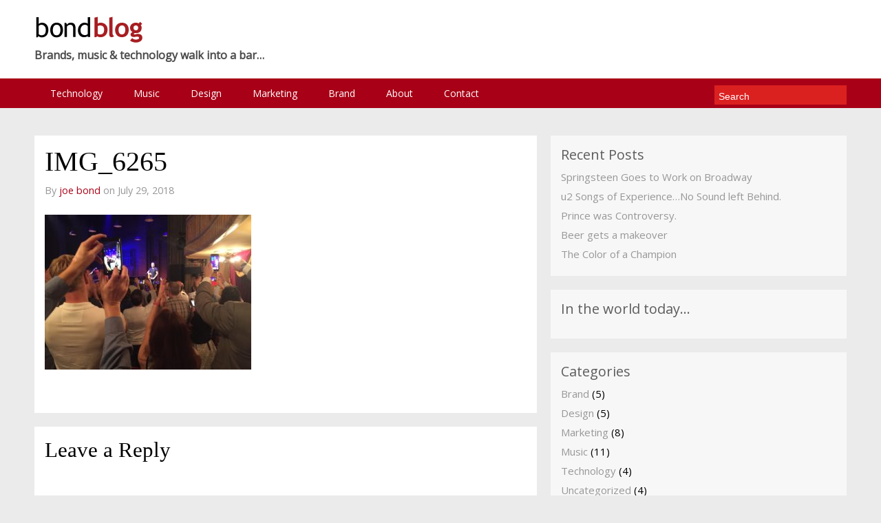

--- FILE ---
content_type: text/html; charset=UTF-8
request_url: http://joebond.com/springsteen-goes-to-work-on-broadway/img_6265/
body_size: 8854
content:
<!DOCTYPE html>
<!--[if lt IE 7]>      <html class="no-js lt-ie9 lt-ie8 lt-ie7" lang="en-US"> <![endif]-->
<!--[if IE 7]>         <html class="no-js lt-ie9 lt-ie8" lang="en-US"> <![endif]-->
<!--[if IE 8]>         <html class="no-js lt-ie9" lang="en-US"> <![endif]-->
<!--[if gt IE 8]><!--> <html class="no-js" lang="en-US"><!--<![endif]-->
<head>
<meta charset="UTF-8" />
<meta name="viewport" content="width=device-width" />

<link rel="profile" href="http://gmpg.org/xfn/11" />
<link rel="pingback" href="http://joebond.com/xmlrpc.php" />
<meta name='robots' content='index, follow, max-image-preview:large, max-snippet:-1, max-video-preview:-1' />

	<!-- This site is optimized with the Yoast SEO plugin v26.5 - https://yoast.com/wordpress/plugins/seo/ -->
	<title>IMG_6265 - bond blog</title>
	<link rel="canonical" href="http://joebond.com/springsteen-goes-to-work-on-broadway/img_6265/" />
	<meta property="og:locale" content="en_US" />
	<meta property="og:type" content="article" />
	<meta property="og:title" content="IMG_6265 - bond blog" />
	<meta property="og:url" content="http://joebond.com/springsteen-goes-to-work-on-broadway/img_6265/" />
	<meta property="og:site_name" content="bond blog" />
	<meta property="og:image" content="http://joebond.com/springsteen-goes-to-work-on-broadway/img_6265" />
	<meta property="og:image:width" content="3264" />
	<meta property="og:image:height" content="2448" />
	<meta property="og:image:type" content="image/jpeg" />
	<script type="application/ld+json" class="yoast-schema-graph">{"@context":"https://schema.org","@graph":[{"@type":"WebPage","@id":"http://joebond.com/springsteen-goes-to-work-on-broadway/img_6265/","url":"http://joebond.com/springsteen-goes-to-work-on-broadway/img_6265/","name":"IMG_6265 - bond blog","isPartOf":{"@id":"http://joebond.com/#website"},"primaryImageOfPage":{"@id":"http://joebond.com/springsteen-goes-to-work-on-broadway/img_6265/#primaryimage"},"image":{"@id":"http://joebond.com/springsteen-goes-to-work-on-broadway/img_6265/#primaryimage"},"thumbnailUrl":"http://joebond.com/wp-content/uploads/2018/07/IMG_6265.jpg","datePublished":"2018-07-30T04:32:32+00:00","breadcrumb":{"@id":"http://joebond.com/springsteen-goes-to-work-on-broadway/img_6265/#breadcrumb"},"inLanguage":"en-US","potentialAction":[{"@type":"ReadAction","target":["http://joebond.com/springsteen-goes-to-work-on-broadway/img_6265/"]}]},{"@type":"ImageObject","inLanguage":"en-US","@id":"http://joebond.com/springsteen-goes-to-work-on-broadway/img_6265/#primaryimage","url":"http://joebond.com/wp-content/uploads/2018/07/IMG_6265.jpg","contentUrl":"http://joebond.com/wp-content/uploads/2018/07/IMG_6265.jpg","width":3264,"height":2448},{"@type":"BreadcrumbList","@id":"http://joebond.com/springsteen-goes-to-work-on-broadway/img_6265/#breadcrumb","itemListElement":[{"@type":"ListItem","position":1,"name":"Home","item":"http://joebond.com/"},{"@type":"ListItem","position":2,"name":"Springsteen Goes to Work on Broadway","item":"http://joebond.com/springsteen-goes-to-work-on-broadway/"},{"@type":"ListItem","position":3,"name":"IMG_6265"}]},{"@type":"WebSite","@id":"http://joebond.com/#website","url":"http://joebond.com/","name":"bond blog","description":"Brands, music &amp; technology walk into a bar...","potentialAction":[{"@type":"SearchAction","target":{"@type":"EntryPoint","urlTemplate":"http://joebond.com/?s={search_term_string}"},"query-input":{"@type":"PropertyValueSpecification","valueRequired":true,"valueName":"search_term_string"}}],"inLanguage":"en-US"}]}</script>
	<!-- / Yoast SEO plugin. -->


<link rel='dns-prefetch' href='//stats.wp.com' />
<link rel='dns-prefetch' href='//v0.wordpress.com' />
<link rel='dns-prefetch' href='//jetpack.wordpress.com' />
<link rel='dns-prefetch' href='//s0.wp.com' />
<link rel='dns-prefetch' href='//public-api.wordpress.com' />
<link rel='dns-prefetch' href='//0.gravatar.com' />
<link rel='dns-prefetch' href='//1.gravatar.com' />
<link rel='dns-prefetch' href='//2.gravatar.com' />
<link rel="alternate" type="application/rss+xml" title="bond blog &raquo; Feed" href="http://joebond.com/feed/" />
<link rel="alternate" type="application/rss+xml" title="bond blog &raquo; Comments Feed" href="http://joebond.com/comments/feed/" />
<link rel="alternate" type="application/rss+xml" title="bond blog &raquo; IMG_6265 Comments Feed" href="http://joebond.com/springsteen-goes-to-work-on-broadway/img_6265/feed/" />
<link rel="alternate" title="oEmbed (JSON)" type="application/json+oembed" href="http://joebond.com/wp-json/oembed/1.0/embed?url=http%3A%2F%2Fjoebond.com%2Fspringsteen-goes-to-work-on-broadway%2Fimg_6265%2F" />
<link rel="alternate" title="oEmbed (XML)" type="text/xml+oembed" href="http://joebond.com/wp-json/oembed/1.0/embed?url=http%3A%2F%2Fjoebond.com%2Fspringsteen-goes-to-work-on-broadway%2Fimg_6265%2F&#038;format=xml" />
<style id='wp-img-auto-sizes-contain-inline-css' type='text/css'>
img:is([sizes=auto i],[sizes^="auto," i]){contain-intrinsic-size:3000px 1500px}
/*# sourceURL=wp-img-auto-sizes-contain-inline-css */
</style>
<link rel='stylesheet' id='simplyInstagram-css' href='http://joebond.com/wp-content/plugins/simply-instagram/css/simply-instagram.css?ver=3' type='text/css' media='all' />
<link rel='stylesheet' id='prettyPhoto-css' href='http://joebond.com/wp-content/plugins/simply-instagram/css/simply-instagram-prettyPhoto.css?ver=3.1.6' type='text/css' media='all' />
<link rel='stylesheet' id='tooltipster-css' href='http://joebond.com/wp-content/plugins/simply-instagram/css/tooltipster.css?ver=3.0.0' type='text/css' media='all' />
<style id='wp-emoji-styles-inline-css' type='text/css'>

	img.wp-smiley, img.emoji {
		display: inline !important;
		border: none !important;
		box-shadow: none !important;
		height: 1em !important;
		width: 1em !important;
		margin: 0 0.07em !important;
		vertical-align: -0.1em !important;
		background: none !important;
		padding: 0 !important;
	}
/*# sourceURL=wp-emoji-styles-inline-css */
</style>
<style id='wp-block-library-inline-css' type='text/css'>
:root{--wp-block-synced-color:#7a00df;--wp-block-synced-color--rgb:122,0,223;--wp-bound-block-color:var(--wp-block-synced-color);--wp-editor-canvas-background:#ddd;--wp-admin-theme-color:#007cba;--wp-admin-theme-color--rgb:0,124,186;--wp-admin-theme-color-darker-10:#006ba1;--wp-admin-theme-color-darker-10--rgb:0,107,160.5;--wp-admin-theme-color-darker-20:#005a87;--wp-admin-theme-color-darker-20--rgb:0,90,135;--wp-admin-border-width-focus:2px}@media (min-resolution:192dpi){:root{--wp-admin-border-width-focus:1.5px}}.wp-element-button{cursor:pointer}:root .has-very-light-gray-background-color{background-color:#eee}:root .has-very-dark-gray-background-color{background-color:#313131}:root .has-very-light-gray-color{color:#eee}:root .has-very-dark-gray-color{color:#313131}:root .has-vivid-green-cyan-to-vivid-cyan-blue-gradient-background{background:linear-gradient(135deg,#00d084,#0693e3)}:root .has-purple-crush-gradient-background{background:linear-gradient(135deg,#34e2e4,#4721fb 50%,#ab1dfe)}:root .has-hazy-dawn-gradient-background{background:linear-gradient(135deg,#faaca8,#dad0ec)}:root .has-subdued-olive-gradient-background{background:linear-gradient(135deg,#fafae1,#67a671)}:root .has-atomic-cream-gradient-background{background:linear-gradient(135deg,#fdd79a,#004a59)}:root .has-nightshade-gradient-background{background:linear-gradient(135deg,#330968,#31cdcf)}:root .has-midnight-gradient-background{background:linear-gradient(135deg,#020381,#2874fc)}:root{--wp--preset--font-size--normal:16px;--wp--preset--font-size--huge:42px}.has-regular-font-size{font-size:1em}.has-larger-font-size{font-size:2.625em}.has-normal-font-size{font-size:var(--wp--preset--font-size--normal)}.has-huge-font-size{font-size:var(--wp--preset--font-size--huge)}.has-text-align-center{text-align:center}.has-text-align-left{text-align:left}.has-text-align-right{text-align:right}.has-fit-text{white-space:nowrap!important}#end-resizable-editor-section{display:none}.aligncenter{clear:both}.items-justified-left{justify-content:flex-start}.items-justified-center{justify-content:center}.items-justified-right{justify-content:flex-end}.items-justified-space-between{justify-content:space-between}.screen-reader-text{border:0;clip-path:inset(50%);height:1px;margin:-1px;overflow:hidden;padding:0;position:absolute;width:1px;word-wrap:normal!important}.screen-reader-text:focus{background-color:#ddd;clip-path:none;color:#444;display:block;font-size:1em;height:auto;left:5px;line-height:normal;padding:15px 23px 14px;text-decoration:none;top:5px;width:auto;z-index:100000}html :where(.has-border-color){border-style:solid}html :where([style*=border-top-color]){border-top-style:solid}html :where([style*=border-right-color]){border-right-style:solid}html :where([style*=border-bottom-color]){border-bottom-style:solid}html :where([style*=border-left-color]){border-left-style:solid}html :where([style*=border-width]){border-style:solid}html :where([style*=border-top-width]){border-top-style:solid}html :where([style*=border-right-width]){border-right-style:solid}html :where([style*=border-bottom-width]){border-bottom-style:solid}html :where([style*=border-left-width]){border-left-style:solid}html :where(img[class*=wp-image-]){height:auto;max-width:100%}:where(figure){margin:0 0 1em}html :where(.is-position-sticky){--wp-admin--admin-bar--position-offset:var(--wp-admin--admin-bar--height,0px)}@media screen and (max-width:600px){html :where(.is-position-sticky){--wp-admin--admin-bar--position-offset:0px}}
/*wp_block_styles_on_demand_placeholder:69703946a6146*/
/*# sourceURL=wp-block-library-inline-css */
</style>
<style id='classic-theme-styles-inline-css' type='text/css'>
/*! This file is auto-generated */
.wp-block-button__link{color:#fff;background-color:#32373c;border-radius:9999px;box-shadow:none;text-decoration:none;padding:calc(.667em + 2px) calc(1.333em + 2px);font-size:1.125em}.wp-block-file__button{background:#32373c;color:#fff;text-decoration:none}
/*# sourceURL=/wp-includes/css/classic-themes.min.css */
</style>
<link rel='stylesheet' id='richwp-style-css' href='http://joebond.com/wp-content/themes/masterblog/style.css?ver=6.9' type='text/css' media='all' />
<style id='jetpack_facebook_likebox-inline-css' type='text/css'>
.widget_facebook_likebox {
	overflow: hidden;
}

/*# sourceURL=http://joebond.com/wp-content/plugins/jetpack/modules/widgets/facebook-likebox/style.css */
</style>
<script type="text/javascript" src="http://joebond.com/wp-includes/js/jquery/jquery.min.js?ver=3.7.1" id="jquery-core-js"></script>
<script type="text/javascript" src="http://joebond.com/wp-includes/js/jquery/jquery-migrate.min.js?ver=3.4.1" id="jquery-migrate-js"></script>
<script type="text/javascript" src="http://joebond.com/wp-content/plugins/simply-instagram/js/jquery.tooltipster.min.js?ver=3.0.0" id="jquery.tools.min-3.3.0.js-js"></script>
<script type="text/javascript" src="http://joebond.com/wp-content/plugins/simply-instagram/js/simply-instagram-jquery.prettyPhoto.js?ver=3.1.6" id="jquery.prettyPhoto-js"></script>
<script type="text/javascript" src="http://joebond.com/wp-content/themes/masterblog/js/modernizr-2.6.1.min.js?ver=1.0" id="modernizr-js"></script>
<link rel="https://api.w.org/" href="http://joebond.com/wp-json/" /><link rel="alternate" title="JSON" type="application/json" href="http://joebond.com/wp-json/wp/v2/media/1040" /><link rel="EditURI" type="application/rsd+xml" title="RSD" href="http://joebond.com/xmlrpc.php?rsd" />
<meta name="generator" content="WordPress 6.9" />
<link rel='shortlink' href='https://wp.me/a3rG6D-gM' />
	<style>img#wpstats{display:none}</style>
				<meta http-equiv="X-UA-Compatible" content="IE=8" />
		
		<!-- BEGIN SimplyInstagram IE -->
		<!-- [if IE 9]>
		<style type="text/css">		
		.comment-profile{margin:2px;width:45px;float:left}
		.comment-profile img{vertical-align:top}
		.comment-holder{top:0;width:200px;float:left!important}
		.comments-holder{width:210px;float:left}
		</style>
		<![endif]-->
		<!-- END SimplyInstagram IE -->
		
		<style type="text/css">a, a:hover, h1 a:hover, h2 a:hover, h3 a:hover, h4 a:hover, h5 a:hover, h6 a:hover, h1.entry-title a:hover, .meta-nav a, .meta-nav a:hover, #respond .required, .widget-area a:hover, .footer-widget-area a:hover, #colophon a:hover, .nav-previous a span, .nav-next a span, .postformatlabel a span, .paginate a:hover, .paginate a:active, .paginate .current, #cancel-comment-reply-link{color:#a80016;} a.styledbutton, a.more-link, input[type="submit"]#submit, input[type="submit"], #navigation, .catlabel {background:#a80016;} a:hover.styledbutton, a:hover.more-link, input[type="submit"]:hover#submit, input[type="submit"]:hover, #access .sf-menu a:hover, #access li.current-menu-item a, .searchbox {background:#db2020;} #access .sf-menu a, .searchbox, #access .sf-menu li li a:hover, .catlabel, .catlabel a, .catlabel a:hover {color:#ffffff;} </style>

</head>
<body class="attachment wp-singular attachment-template-default single single-attachment postid-1040 attachmentid-1040 attachment-jpeg wp-theme-masterblog bg">
	<div id="header">
		<div id="masthead" class="container_16 containermargin">		
			<div id="logo">
								<a href="http://joebond.com/" title="bond blog - Brands, music &amp; technology walk into a bar&#8230;"><img src="http://joebond.com/wp-content/uploads/2013/04/bondblog4.png" alt="bond blog - Brands, music &amp; technology walk into a bar&#8230;"/> </a><p id="sitedescription">Brands, music &amp; technology walk into a bar&#8230;</p>
							
			</div><!-- #logo -->
						<div style="clear:both;"></div>
		</div><!-- #masthead -->	
	</div><!-- #header -->	
	<nav id="navigation">
		<div id="access" class="container_16 containermargin">
			<div class="nav1">
				<div class="skip-link screen-reader-text">
					<a href="#content" title="Skip to content">Skip to content</a>
				</div>
				<div class="menu-main-navigation-container"><ul id="menu-main-navigation" class="sf-menu sf-js-enabled sf-shadow"><li id="menu-item-461" class="menu-item menu-item-type-taxonomy menu-item-object-category menu-item-461"><a href="http://joebond.com/category/technology/">Technology</a></li>
<li id="menu-item-457" class="menu-item menu-item-type-taxonomy menu-item-object-category menu-item-457"><a href="http://joebond.com/category/music/">Music</a></li>
<li id="menu-item-458" class="menu-item menu-item-type-taxonomy menu-item-object-category menu-item-458"><a href="http://joebond.com/category/design/">Design</a></li>
<li id="menu-item-459" class="menu-item menu-item-type-taxonomy menu-item-object-category menu-item-459"><a href="http://joebond.com/category/marketing/">Marketing</a></li>
<li id="menu-item-460" class="menu-item menu-item-type-taxonomy menu-item-object-category menu-item-460"><a href="http://joebond.com/category/brand/">Brand</a></li>
<li id="menu-item-120" class="menu-item menu-item-type-post_type menu-item-object-page menu-item-120"><a href="http://joebond.com/about-page/">About</a></li>
<li id="menu-item-119" class="menu-item menu-item-type-post_type menu-item-object-page menu-item-119"><a href="http://joebond.com/contact/">Contact</a></li>
</ul></div>				<form method="get" id="searchform-header" action="http://joebond.com" ><ins><input type="text" class="searchbox"  name="s" id="s"  value="Search" onfocus="this.value=(this.value=='Search') ? '' : this.value;" onblur="this.value=(this.value=='') ? 'Search' : this.value;"/></ins></form> 

				<div style="clear:both;"></div>
			</div>
		</div><!-- #access -->
	</nav><!-- #navigation --><div id="wrapper">
<div id="featuredcontainer" class="container_16 containermargin notonmobile">

   
     
    
				
<div style="clear:both;"></div>
</div><!-- #featuredcontainer -->	<div id="contentcontainer" class="container_16 containermargin">
		<div id="content" class="grid_10">
 			 				<article class="boxes">
	<header>
		<h1 class="entry-title">IMG_6265</h1>
		<div class="entry-meta">
		<span class="author vcard notonmobile">
			By <a class="url fn n" href="http://joebond.com/author/jbond1964/" title="View all posts by joe bond">joe bond</a>
		on</span> July 29, 2018	
		 </div><!-- .entry-meta -->
	</header>
	<div class="entry-content">
				<p class="attachment"><a href='http://joebond.com/wp-content/uploads/2018/07/IMG_6265.jpg'><img fetchpriority="high" decoding="async" width="300" height="225" src="http://joebond.com/wp-content/uploads/2018/07/IMG_6265-300x225.jpg" class="attachment-medium size-medium" alt="" srcset="http://joebond.com/wp-content/uploads/2018/07/IMG_6265-300x225.jpg 300w, http://joebond.com/wp-content/uploads/2018/07/IMG_6265-768x576.jpg 768w, http://joebond.com/wp-content/uploads/2018/07/IMG_6265-1024x768.jpg 1024w, http://joebond.com/wp-content/uploads/2018/07/IMG_6265-220x165.jpg 220w, http://joebond.com/wp-content/uploads/2018/07/IMG_6265-250x188.jpg 250w, http://joebond.com/wp-content/uploads/2018/07/IMG_6265-355x266.jpg 355w, http://joebond.com/wp-content/uploads/2018/07/IMG_6265-730x548.jpg 730w, http://joebond.com/wp-content/uploads/2018/07/IMG_6265-90x68.jpg 90w" sizes="(max-width: 300px) 100vw, 300px" /></a></p>
		<div style="clear:both;"></div>
	</div><!-- .entry-content -->
	</article>						<!-- Related Posts Script, thanx to http://www.3mind.at/ -->
			
			<div id="comments" class="boxes">






		<div id="respond" class="comment-respond">
			<h3 id="reply-title" class="comment-reply-title">Leave a Reply<small><a rel="nofollow" id="cancel-comment-reply-link" href="/springsteen-goes-to-work-on-broadway/img_6265/#respond" style="display:none;">Cancel reply</a></small></h3>			<form id="commentform" class="comment-form">
				<iframe
					title="Comment Form"
					src="https://jetpack.wordpress.com/jetpack-comment/?blogid=50925723&#038;postid=1040&#038;comment_registration=0&#038;require_name_email=1&#038;stc_enabled=1&#038;stb_enabled=1&#038;show_avatars=0&#038;avatar_default=mystery&#038;greeting=Leave+a+Reply&#038;jetpack_comments_nonce=7684084f9f&#038;greeting_reply=Leave+a+Reply+to+%25s&#038;color_scheme=light&#038;lang=en_US&#038;jetpack_version=15.3.1&#038;iframe_unique_id=1&#038;show_cookie_consent=10&#038;has_cookie_consent=0&#038;is_current_user_subscribed=0&#038;token_key=%3Bnormal%3B&#038;sig=2e0c75385347c0c1c6f0a9739f7eeda02cdcd8e6#parent=http%3A%2F%2Fjoebond.com%2Fspringsteen-goes-to-work-on-broadway%2Fimg_6265%2F"
											name="jetpack_remote_comment"
						style="width:100%; height: 430px; border:0;"
										class="jetpack_remote_comment"
					id="jetpack_remote_comment"
					sandbox="allow-same-origin allow-top-navigation allow-scripts allow-forms allow-popups"
				>
									</iframe>
									<!--[if !IE]><!-->
					<script>
						document.addEventListener('DOMContentLoaded', function () {
							var commentForms = document.getElementsByClassName('jetpack_remote_comment');
							for (var i = 0; i < commentForms.length; i++) {
								commentForms[i].allowTransparency = false;
								commentForms[i].scrolling = 'no';
							}
						});
					</script>
					<!--<![endif]-->
							</form>
		</div>

		
		<input type="hidden" name="comment_parent" id="comment_parent" value="" />

		<p class="akismet_comment_form_privacy_notice">This site uses Akismet to reduce spam. <a href="https://akismet.com/privacy/" target="_blank" rel="nofollow noopener">Learn how your comment data is processed.</a></p>
</div><!-- #comments -->
		</div><!-- #content -->
		<div id="sidebar" class="grid_6 notonmobile">	
		<div id="primary" class="widget-area">
			<ul class="xoxo">

		<li id="recent-posts-2" class="widget-container widget_recent_entries">
		<h3 class="widget-title">Recent Posts</h3>
		<ul>
											<li>
					<a href="http://joebond.com/springsteen-goes-to-work-on-broadway/">Springsteen Goes to Work on Broadway</a>
									</li>
											<li>
					<a href="http://joebond.com/songs-experience-no-sound-left-behind/">u2 Songs of Experience&#8230;No Sound left Behind.</a>
									</li>
											<li>
					<a href="http://joebond.com/prince-was-controversy/">Prince was Controversy.</a>
									</li>
											<li>
					<a href="http://joebond.com/beer-gets-a-makeover/">Beer gets a makeover</a>
									</li>
											<li>
					<a href="http://joebond.com/the-color-of-a-champion/">The Color of a Champion</a>
									</li>
					</ul>

		</li><li id="instagram_recent_media-2" class="widget-container widget_instagram_recent_media"><h3 class="widget-title">In the world today...</h3><p></p><div class="clear"></div><ul class="si-widget"></ul>	<script type="text/javascript" charset="utf-8">	  
	  jQuery(document).ready(function(){
	    jQuery("a[rel^='sInstRecentMediaWid']").prettyPhoto({
	    	autoplay_slideshow: true,
	    	social_tools:false,
	    	theme: 'light_rounded',
	    	});
	    jQuery('.si-tooltip').tooltipster();
	  });
	</script>
	</li><li id="categories-3" class="widget-container widget_categories"><h3 class="widget-title">Categories</h3>
			<ul>
					<li class="cat-item cat-item-4"><a href="http://joebond.com/category/brand/">Brand</a> (5)
</li>
	<li class="cat-item cat-item-2"><a href="http://joebond.com/category/design/">Design</a> (5)
</li>
	<li class="cat-item cat-item-5"><a href="http://joebond.com/category/marketing/">Marketing</a> (8)
</li>
	<li class="cat-item cat-item-30"><a href="http://joebond.com/category/music/">Music</a> (11)
</li>
	<li class="cat-item cat-item-6"><a href="http://joebond.com/category/technology/">Technology</a> (4)
</li>
	<li class="cat-item cat-item-1"><a href="http://joebond.com/category/uncategorized/">Uncategorized</a> (4)
</li>
			</ul>

			</li><li id="facebook-likebox-2" class="widget-container widget_facebook_likebox">		<div id="fb-root"></div>
		<div class="fb-page" data-href="https://www.facebook.com/bondgrp" data-width="340"  data-height="580" data-hide-cover="false" data-show-facepile="true" data-tabs="timeline" data-hide-cta="false" data-small-header="false">
		<div class="fb-xfbml-parse-ignore"><blockquote cite="https://www.facebook.com/bondgrp"><a href="https://www.facebook.com/bondgrp"></a></blockquote></div>
		</div>
		</li>			</ul>
		</div><!-- #primary .widget-area -->


</div><!-- #sidebar -->
		<div style="clear:both;"></div>
	</div><!-- #contentcontainer -->
	<div class="next-previous_nav next-previous_nav_previous">
		<div class="nav-previous"><a href="http://joebond.com/springsteen-goes-to-work-on-broadway/" rel="prev"><span>Springsteen Goes to Work on Broadway</span></a></div>
	</div>
	<div class="next-previous_nav next-previous_nav_next">
		<div class="nav-next"></div>
	</div>
</div><!-- #wrapper -->
<div id="footer">
	<div id="colophon"  class="container_16 containermargin">
		<div id="footer-info">
			<div id="copyright">© 2017 <a href="http://joebond.com">Joe Bond</a> &ndash; Discussing design, brand, art, marketing and more.</div>
			<div class="menu footernav"><ul id="menu-main-navigation-1" class="menu"><li class="menu-item menu-item-type-taxonomy menu-item-object-category menu-item-461"><a href="http://joebond.com/category/technology/">Technology</a></li>
<li class="menu-item menu-item-type-taxonomy menu-item-object-category menu-item-457"><a href="http://joebond.com/category/music/">Music</a></li>
<li class="menu-item menu-item-type-taxonomy menu-item-object-category menu-item-458"><a href="http://joebond.com/category/design/">Design</a></li>
<li class="menu-item menu-item-type-taxonomy menu-item-object-category menu-item-459"><a href="http://joebond.com/category/marketing/">Marketing</a></li>
<li class="menu-item menu-item-type-taxonomy menu-item-object-category menu-item-460"><a href="http://joebond.com/category/brand/">Brand</a></li>
<li class="menu-item menu-item-type-post_type menu-item-object-page menu-item-120"><a href="http://joebond.com/about-page/">About</a></li>
<li class="menu-item menu-item-type-post_type menu-item-object-page menu-item-119"><a href="http://joebond.com/contact/">Contact</a></li>
</ul></div>	<div style="clear:both;"></div>	</div>		
	</div><!-- #colophon -->
	<div style="clear:both;"></div>
	</div><!-- #footer -->
	<script type="speculationrules">
{"prefetch":[{"source":"document","where":{"and":[{"href_matches":"/*"},{"not":{"href_matches":["/wp-*.php","/wp-admin/*","/wp-content/uploads/*","/wp-content/*","/wp-content/plugins/*","/wp-content/themes/masterblog/*","/*\\?(.+)"]}},{"not":{"selector_matches":"a[rel~=\"nofollow\"]"}},{"not":{"selector_matches":".no-prefetch, .no-prefetch a"}}]},"eagerness":"conservative"}]}
</script>
<script type="text/javascript" src="http://joebond.com/wp-content/themes/masterblog/js/plugins.js?ver=1.0" id="plugins-js"></script>
<script type="text/javascript" id="jetpack-facebook-embed-js-extra">
/* <![CDATA[ */
var jpfbembed = {"appid":"249643311490","locale":"en_US"};
//# sourceURL=jetpack-facebook-embed-js-extra
/* ]]> */
</script>
<script type="text/javascript" src="http://joebond.com/wp-content/plugins/jetpack/_inc/build/facebook-embed.min.js?ver=15.3.1" id="jetpack-facebook-embed-js"></script>
<script type="text/javascript" id="jetpack-stats-js-before">
/* <![CDATA[ */
_stq = window._stq || [];
_stq.push([ "view", JSON.parse("{\"v\":\"ext\",\"blog\":\"50925723\",\"post\":\"1040\",\"tz\":\"-6\",\"srv\":\"joebond.com\",\"j\":\"1:15.3.1\"}") ]);
_stq.push([ "clickTrackerInit", "50925723", "1040" ]);
//# sourceURL=jetpack-stats-js-before
/* ]]> */
</script>
<script type="text/javascript" src="https://stats.wp.com/e-202604.js" id="jetpack-stats-js" defer="defer" data-wp-strategy="defer"></script>
<script defer type="text/javascript" src="http://joebond.com/wp-content/plugins/akismet/_inc/akismet-frontend.js?ver=1765356478" id="akismet-frontend-js"></script>
<script id="wp-emoji-settings" type="application/json">
{"baseUrl":"https://s.w.org/images/core/emoji/17.0.2/72x72/","ext":".png","svgUrl":"https://s.w.org/images/core/emoji/17.0.2/svg/","svgExt":".svg","source":{"concatemoji":"http://joebond.com/wp-includes/js/wp-emoji-release.min.js?ver=6.9"}}
</script>
<script type="module">
/* <![CDATA[ */
/*! This file is auto-generated */
const a=JSON.parse(document.getElementById("wp-emoji-settings").textContent),o=(window._wpemojiSettings=a,"wpEmojiSettingsSupports"),s=["flag","emoji"];function i(e){try{var t={supportTests:e,timestamp:(new Date).valueOf()};sessionStorage.setItem(o,JSON.stringify(t))}catch(e){}}function c(e,t,n){e.clearRect(0,0,e.canvas.width,e.canvas.height),e.fillText(t,0,0);t=new Uint32Array(e.getImageData(0,0,e.canvas.width,e.canvas.height).data);e.clearRect(0,0,e.canvas.width,e.canvas.height),e.fillText(n,0,0);const a=new Uint32Array(e.getImageData(0,0,e.canvas.width,e.canvas.height).data);return t.every((e,t)=>e===a[t])}function p(e,t){e.clearRect(0,0,e.canvas.width,e.canvas.height),e.fillText(t,0,0);var n=e.getImageData(16,16,1,1);for(let e=0;e<n.data.length;e++)if(0!==n.data[e])return!1;return!0}function u(e,t,n,a){switch(t){case"flag":return n(e,"\ud83c\udff3\ufe0f\u200d\u26a7\ufe0f","\ud83c\udff3\ufe0f\u200b\u26a7\ufe0f")?!1:!n(e,"\ud83c\udde8\ud83c\uddf6","\ud83c\udde8\u200b\ud83c\uddf6")&&!n(e,"\ud83c\udff4\udb40\udc67\udb40\udc62\udb40\udc65\udb40\udc6e\udb40\udc67\udb40\udc7f","\ud83c\udff4\u200b\udb40\udc67\u200b\udb40\udc62\u200b\udb40\udc65\u200b\udb40\udc6e\u200b\udb40\udc67\u200b\udb40\udc7f");case"emoji":return!a(e,"\ud83e\u1fac8")}return!1}function f(e,t,n,a){let r;const o=(r="undefined"!=typeof WorkerGlobalScope&&self instanceof WorkerGlobalScope?new OffscreenCanvas(300,150):document.createElement("canvas")).getContext("2d",{willReadFrequently:!0}),s=(o.textBaseline="top",o.font="600 32px Arial",{});return e.forEach(e=>{s[e]=t(o,e,n,a)}),s}function r(e){var t=document.createElement("script");t.src=e,t.defer=!0,document.head.appendChild(t)}a.supports={everything:!0,everythingExceptFlag:!0},new Promise(t=>{let n=function(){try{var e=JSON.parse(sessionStorage.getItem(o));if("object"==typeof e&&"number"==typeof e.timestamp&&(new Date).valueOf()<e.timestamp+604800&&"object"==typeof e.supportTests)return e.supportTests}catch(e){}return null}();if(!n){if("undefined"!=typeof Worker&&"undefined"!=typeof OffscreenCanvas&&"undefined"!=typeof URL&&URL.createObjectURL&&"undefined"!=typeof Blob)try{var e="postMessage("+f.toString()+"("+[JSON.stringify(s),u.toString(),c.toString(),p.toString()].join(",")+"));",a=new Blob([e],{type:"text/javascript"});const r=new Worker(URL.createObjectURL(a),{name:"wpTestEmojiSupports"});return void(r.onmessage=e=>{i(n=e.data),r.terminate(),t(n)})}catch(e){}i(n=f(s,u,c,p))}t(n)}).then(e=>{for(const n in e)a.supports[n]=e[n],a.supports.everything=a.supports.everything&&a.supports[n],"flag"!==n&&(a.supports.everythingExceptFlag=a.supports.everythingExceptFlag&&a.supports[n]);var t;a.supports.everythingExceptFlag=a.supports.everythingExceptFlag&&!a.supports.flag,a.supports.everything||((t=a.source||{}).concatemoji?r(t.concatemoji):t.wpemoji&&t.twemoji&&(r(t.twemoji),r(t.wpemoji)))});
//# sourceURL=http://joebond.com/wp-includes/js/wp-emoji-loader.min.js
/* ]]> */
</script>
		<script type="text/javascript">
			(function () {
				const iframe = document.getElementById( 'jetpack_remote_comment' );
								
				const commentIframes = document.getElementsByClassName('jetpack_remote_comment');

				window.addEventListener('message', function(event) {
					if (event.origin !== 'https://jetpack.wordpress.com') {
						return;
					}

					if (!event?.data?.iframeUniqueId && !event?.data?.height) {
						return;
					}

					const eventDataUniqueId = event.data.iframeUniqueId;

					// Change height for the matching comment iframe
					for (let i = 0; i < commentIframes.length; i++) {
						const iframe = commentIframes[i];
						const url = new URL(iframe.src);
						const iframeUniqueIdParam = url.searchParams.get('iframe_unique_id');
						if (iframeUniqueIdParam == event.data.iframeUniqueId) {
							iframe.style.height = event.data.height + 'px';
							return;
						}
					}
				});
			})();
		</script>
		</body>
</html>

--- FILE ---
content_type: text/css
request_url: http://joebond.com/wp-content/themes/masterblog/style.css?ver=6.9
body_size: 7828
content:
/*
Theme Name: RichWP MasterBlog
Theme URI: http://richwp.com/themes/masterblog/
Author: RichWP
Author URI: http://richwp.com
Description: MasterBlog live demo: http://richwp.com/themes/masterblog/
Version: 1.0.1
Tags: custom-menu, threaded-comments, translation-ready, full-width-template, theme-options

License: GNU General Public License v2.0
License URI: http://www.gnu.org/licenses/gpl-2.0.html

Copyright 2012 by RichWP
Changelog:	V1.0.0 - 2013-01-08 Release of - RichWP MasterBlog
Changelog:	V1.0.1 - 2013-03-14 BugFixes
*/


@import url(http://fonts.googleapis.com/css?family=Bree+Serif);
@import url(http://fonts.googleapis.com/css?family=Open+Sans);

/*! normalize.css v1.0.1 | MIT License | git.io/normalize */
article, aside, details, figcaption, figure, footer, header, hgroup, nav, section, summary {display: block;} audio, canvas, video {display: inline-block; *display: inline; *zoom: 1;} audio:not([controls]) {display: none; height: 0;} [hidden] {display: none;} html {font-size: 100%; /* 1 */ -webkit-text-size-adjust: 100%; /* 2 */ -ms-text-size-adjust: 100%; /* 2 */} html, button, input, select, textarea {font-family: sans-serif;} body {margin: 0;} a:focus {outline: thin dotted;} a:active, a:hover {outline: 0;} h1 {font-size: 2em; margin: 0.67em 0;} h2 {font-size: 1.5em; margin: 0.83em 0;} h3 {font-size: 1.17em; margin: 1em 0;} h4 {font-size: 1em; margin: 1.33em 0;} h5 {font-size: 0.83em; margin: 1.67em 0;} h6 {font-size: 0.75em; margin: 2.33em 0;} abbr[title] {border-bottom: 1px dotted;} b,strong {font-weight: bold;} blockquote {margin: 1em 0 1em 0;} dfn {font-style: italic;} mark {background: #ff0; color: #000;} p, pre { margin: 0 0 2em 0;} code, kbd, pre, samp { font-family: monospace, serif; _font-family: 'courier new', monospace; font-size: 1em;} pre {white-space: pre; white-space: pre-wrap; word-wrap: break-word;} q { quotes: none;} q:before, q:after { content: ''; content: none;} small { font-size: 80%;} sub, sup { font-size: 75%; line-height: 0; position: relative; vertical-align: baseline;} sup { top: -0.5em;} sub { bottom: -0.25em;} dl, menu, ol, ul { margin: 1em 0;} dd { margin: 0 0 0 40px;} menu, ol, ul { padding: 0 0 0 0px;} nav ul, nav ol { list-style: none; list-style-image: none;} img { border: 0; /* 1 */ -ms-interpolation-mode: bicubic; /* 2 */} svg:not(:root) { overflow: hidden;} figure {margin: 0;} form { margin: 0;} fieldset { border: 1px solid #c0c0c0; margin: 0 2px; padding: 0.35em 0.625em 0.75em;} legend { border: 0; /* 1 */ padding: 0; white-space: normal; /* 2 */ *margin-left: -7px; /* 3 */} button, input, select, textarea { font-size: 100%; /* 1 */ margin: 0; /* 2 */ vertical-align: baseline; /* 3 */ *vertical-align: middle; /* 3 */} button, input { line-height: normal;} button, html input[type="button"], /* 1 */ input[type="reset"], input[type="submit"] { -webkit-appearance: button; /* 2 */ cursor: pointer; /* 3 */ *overflow: visible;  /* 4 */} button[disabled], input[disabled] { cursor: default;} input[type="checkbox"], input[type="radio"] { box-sizing: border-box; /* 1 */ padding: 0; /* 2 */ *height: 13px; /* 3 */ *width: 13px; /* 3 */} input[type="search"] { -webkit-appearance: textfield; /* 1 */ -moz-box-sizing: content-box; -webkit-box-sizing: content-box; /* 2 */ box-sizing: content-box;} input[type="search"]::-webkit-search-cancel-button, input[type="search"]::-webkit-search-decoration { -webkit-appearance: none;} button::-moz-focus-inner, input::-moz-focus-inner { border: 0; padding: 0;} textarea { overflow: auto; /* 1 */ vertical-align: top; /* 2 */} table { border-collapse: collapse; border-spacing: 0;}

/* RichCSS Grid V1.0 | Copyright 2011, Felix Krusch |http://richwp.com | Free to use under the MIT license http://www.opensource.org/licenses/mit-license.php | Based on: Skeleton V1.1, Copyright 2011, Dave Gamache, www.getskeleton.com | Variable Grid System, http://www.spry-soft.com/grids/ | 960 Grid System, http://960.gs/ | Montreal, 2011-11-26 */
.container_16 {position: relative; width: 1200px;} .grid_1, .grid_2, .grid_3, .grid_4, .grid_5, .grid_6, .grid_7, .grid_8, .grid_9, .grid_10, .grid_11, .grid_12, .grid_13, .grid_14, .grid_15, .grid_16, .container_16 .grid_one-fifth{ float: left; display: inline; margin-left: 10px; margin-right: 10px;} .alpha { margin-left: 0; margin-right: 10px;} .omega { margin-right: 0; margin-left: 10px;} .container_16 .grid_1 {width:55px;} .container_16 .grid_2 {width:130px;} .container_16 .grid_3 {width:205px;} .container_16 .grid_4 {width:280px;} .container_16 .grid_5 {width:355px;} .container_16 .grid_6 {width:430px;} .container_16 .grid_7 {width:505px;} .container_16 .grid_8 {width:580px;} .container_16 .grid_9 {width:655px;} .container_16 .grid_10 {width:730px;} .container_16 .grid_11 {width:805px;} .container_16 .grid_12 {width:880px;} .container_16 .grid_13 {width:955px;} .container_16 .grid_14 {width:1030px;} .container_16 .grid_15 {width:1105px;} .container_16 .grid_16 {width:1180px;} .container_16 .grid_one-third{width: 390px;} .container_16 .grid_two-thirds{width: 620px;} .container_16 .grid_one-fifth{width: 220px;}

@media only screen and (min-width: 960px) and (max-width: 1199px) {
.container_16 { position: relative; width: 960px;}.container_16 .grid_1 {width: 40px;  } .container_16 .grid_2 {width: 100px;} .container_16 .grid_3 {width: 160px;} .container_16 .grid_4 {width: 220px;} .container_16 .grid_5 {width: 280px;} .container_16 .grid_6 {width: 340px;} .container_16 .grid_7 {width: 400px;} .container_16 .grid_8 {width: 460px;} .container_16 .grid_9 {width: 520px;} .container_16 .grid_10 {width:580px;} .container_16 .grid_11 {width: 640px;} .container_16 .grid_12 {width: 700px;} .container_16 .grid_13 {width: 760px;} .container_16 .grid_14 {width:820px;} .container_16 .grid_15 {width: 880px;} .container_16 .grid_16 {width: 940px;} .container_16 .grid_one-third{width: 300px;} .container_16 .grid_two-thirds{width: 620px;}
}

@media only screen and (min-width: 768px) and (max-width: 959px) {
.container_16{width: 768px;} .container_16 .grid_1 {width: 28px;}.container_16 .grid_2 {width: 76px;}.container_16 .grid_3 {width: 124px;} .container_16 .grid_4 {width: 172px;} .container_16 .grid_5 {width: 220px;} .container_16 .grid_6 {width: 268px;} .container_16 .grid_7 {width: 316px;} .container_16 .grid_8 {width: 364px;} .container_16 .grid_9 {width: 412px;} .container_16 .grid_10 {width: 460px;} .container_16 .grid_11 {width: 508px;} .container_16 .grid_12 {width: 556px;} .container_16 .grid_13 {width: 604px;} .container_16 .grid_14 {width: 652px;} .container_16 .grid_15 {width: 700px;} .container_16 .grid_16 {width: 748px;} .container_16 .grid_one-third	{width: 236px;} .container_16 .grid_two-thirds{width: 492px;}
}

@media only screen and (max-width: 767px) {.container_16  {width: 300px;}.grid_1, .grid_2, .grid_3, .grid_4, .grid_5, .grid_6, .grid_7, .grid_8, .grid_9, .grid_10, .grid_11, .grid_12, .grid_13, .grid_14, .grid_15, .grid_16{ margin:0;}.container_16 .grid_1, .container_16 .grid_2, .container_16 .grid_3, .container_16 .grid_4, .container_16 .grid_5, .container_16 .grid_6, .container_16 .grid_7, .container_16 .grid_8, .container_16 .grid_9, .container_16 .grid_10, .container_16 .grid_11, .container_16 .grid_12, .container_16 .grid_13, .container_16 .grid_14, .container_16 .grid_15, .container_16 .grid_16, .container_16 .grid_one-third, .container_16 .grid_two-thirds{width: 300px;}
}

@media only screen and (min-width: 480px) and (max-width: 767px) {
.container_16  {width:420px;} .grid_1, .grid_2, .grid_3, .grid_4, .grid_5, .grid_6, .grid_7, .grid_8, .grid_9, .grid_10, .grid_11, .grid_12, .grid_13, .grid_14, .grid_15, .grid_16 { margin: 0;} .container_16 .grid_1, .container_16 .grid_2, .container_16 .grid_3, .container_16 .grid_4, .container_16 .grid_5, .container_16 .grid_6, .container_16 .grid_7, .container_16 .grid_8, .container_16 .grid_9, .container_16 .grid_10, .container_16 .grid_11, .container_16 .grid_12, .container_16 .grid_13, .container_16 .grid_14, .container_16 .grid_15, .container_16 .grid_16, .container_16 .grid_one-third, .container_16 .grid_two-thirds{width: 420px;}    
}


/* RichWP Specific */
body{height:100%;}
.bg{ margin: 0px 0 0px 0; background: #EBEBEB; font-family: 'Open Sans',sans-serif; font-size: 16px; color: #4b4b4c;}

/* Text elements */
a{text-decoration: none;}
a:hover, .hover{text-decoration: underline;}	
p {margin-bottom: 15px;}
h1 { font-size: 36px;}
h2, h3#reply-title {font-size: 31px;}
h3 { font-size: 28px;}
h4, h5, h6 {font-size:24px;}
h1, h2, h3, h4, h5, h6{ font-family: 'Trebuchet MS', sans serif; font-weight:400; color:#000000;  line-height: 1.25; margin: 30px 0 10px;}
h1 a, h2 a, h3 a, h4 a, h5 a, h6 a{ color:#000000;}
h1.entry-title {font-family: 'Trebuchet MS', sans serif; font-weight:400; color: #000000; font-size:40px; font-style:normal; line-height:45px; padding-bottom:10px;}
h1.entry-title a{color: #000000;}
h2.entry-title {color: #000000;}
code, hr, ins, pre { background:#F7F7F7;}	
code { color:#545454; margin: 30px; padding: 0 15px; display:block; border-left:3px solid #545454;}pre{color:#545454;}
hr {background:#E7E7E7;}
#entry-author-info { min-height:80px; background: #F5F4F7; padding: 15px; margin: 20px 0 0 0; overflow: hidden; clear: both; border:1px solid #dfdde0;}
#entry-author-info.archiveheader{border: 1px solid #FFFFFF; background: #FFFFFF;}	
abbr,acronym { border-bottom: 1px dotted #E7E7E7; cursor: help;}
small, .entry-meta, .entry-utility, .comment-meta, #entry-author-info, #entry-author-info-archive, .logged-in-as, .navigation, #respond label, .wp-caption-text, .archive-meta, entry-preview {font-size: 90%; line-height:20px;}
ul {list-style: square; margin: 0 0 18px 1.5em;}
ol {list-style: decimal; margin: 0 0 18px 1.5em;}
ol ol {list-style:upper-alpha;}
ol ol ol {list-style:lower-roman;}
ol ol ol ol {list-style:lower-alpha;}
ul ul, ol ol, ul ol, ol ul {margin-bottom:0;}
dl {margin:0 0 0 0;}
dt {font-weight: bold;}
dd {margin-bottom: 18px;}
strong, b {font-weight: bold;}
cite, em, i {font-style: italic;}
big {font-size: 131.25%;}
blockquote{font-style: italic; font-size:130%;}
blockquote cite, blockquote em, blockquote i {font-style: italic;}
pre {margin-bottom: 18px; padding: 1.5em;}
ins { text-decoration: none;}
sup, sub {height: 0; line-height: 1; vertical-align: baseline; position: relative;}
sup {bottom: 1ex;}
sub {top: .5ex;}
pre {font-family: "Courier 10 Pitch", Courier, monospace;}
code {font-family: Monaco, Consolas, "Andale Mono", "DejaVu Sans Mono", monospace;}
input, textarea {color: #666; font-size: 14px; line-height:20px;}
hr {border:0; height: 1px; margin-bottom: 18px; clear:both;}
input[type="text"], textarea {padding: 0 0 0 3px;}
.screen-reader-text {position: absolute;left: -9000px;}
.advertising {min-width:100px;}

/* Container */
.containermargin { margin: 0 auto 0 auto;}

/* Header */
#header {background: #FFFFFF; width: 100%;}
#masthead {padding: 15px 0 15px 0;}
#logo{min-width: 100px; margin: 5px 0px 5px 10px; min-width:5px; float: left; }
h1#sitetitle{font-weight:400; text-transform: lowercase; color:#000000;  margin:0; font-size: 36px;line-height: 46px; text-shadow: 1px 1px #F7F7F7;}
p#sitedescription{font-size:16px; font-weight:bold; margin: 0 0 3px 0; text-shadow: 0 1px #F7F7F7;}
.headerright{width:350px;float:right;}
#logo a, #logo a:hover{text-decoration: none;}

/* Navigation */
#navigation {z-index:9999; width:100%;}
.stickyNav{top:0;position:fixed;}
.nav1{ margin: 0 10px 0 10px}
.sf-menu, .sf-menu * {margin:0; padding:0; list-style:none;}
.sf-menu {line-height:1.0;}
.sf-menu ul {position:absolute; top:-999em;	width:10em;}
.sf-menu ul li {width: 100%;}
.sf-menu li:hover {visibility: inherit;}
.sf-menu li {float: left; position: relative;}
.sf-menu a {display:block; position:relative;}
#access .sf-menu li:hover ul li ul, #access .sf-menu li.sfHover ul li ul, #access2 .sf-menu li:hover ul li ul, #access2 .sf-menu li.sfHover ul li ul {left:0; top:0px; z-index:99;}
#access .sf-menu a.sf-with-ul, #access2 .sf-menu a.sf-with-ul {padding-right:2.25em; min-width:1px;}
#access a > .sf-sub-indicator, #access2 a > .sf-sub-indicator {background-position:0 -100px;}
#access a:focus > .sf-sub-indicator, #access2 a:focus > .sf-sub-indicator, #access a:hover > .sf-sub-indicator, #access2 a:hover > .sf-sub-indicator, #access a:active > .sf-sub-indicator, #access2 a:active > .sf-sub-indicator, #access li:hover > a > .sf-sub-indicator, #access2 li:hover > a > .sf-sub-indicator, #access li.sfHover > a > .sf-sub-indicator, #access2 li.sfHover > a > .sf-sub-indicator {background-position:-10px -100px;}
#access .sf-menu ul .sf-sub-indicator, #access2 .sf-menu ul .sf-sub-indicator {background-position:-10px 0;}
#access .sf-menu ul a > .sf-sub-indicator, #access2 .sf-menu ul a > .sf-sub-indicator { background-position:0 0;}
#access .sf-menu ul a:focus > .sf-sub-indicator, #access2 .sf-menu ul a:focus > .sf-sub-indicator, #access .sf-menu ul a:hover > .sf-sub-indicator, #access2 .sf-menu ul a:hover > .sf-sub-indicator, #access .sf-menu ul a:active > .sf-sub-indicator, #access2 .sf-menu ul a:active > .sf-sub-indicator, #access .sf-menu ul li:hover > a > .sf-sub-indicator, #access2 .sf-menu ul li:hover > a > .sf-sub-indicator, #access .sf-menu ul li.sfHover > a > .sf-sub-indicator, #access2 .sf-menu ul li.sfHover > a > .sf-sub-indicator {background-position: -10px 0;}
.sf-shadow ul {-webkit-box-shadow: 0px 3px 3px 0px rgba(0,0,0,0.2); -moz-box-shadow: 0px 3px 3px 0px rgba(0,0,0,0.2); box-shadow: 0px 3px 3px 0px rgba(0,0,0,0.2);}
#access {position:relative; z-index:300;}
#access .sf-menu li:hover ul, #access .sf-menu li.sfHover ul { left: 0; top: 42px; z-index: 99;}
#access .sf-menu { float:left;  margin: 0px 20px  0px 0px; font-family: 'Open Sans',sans-serif;  font-size: 14px;}
#access .sf-menu a {padding:15px 22px 14px 23px;text-decoration:none; transition: all 0.2s ease-in-out; -moz-transition: all 0.2s ease-in-out; -webkit-transition: all 0.2s ease-in-out;}
#access .sf-menu a:hover, #access li.current-menu-item a {background:#f9f8fb;  border-color:#f9f8fb;}
#access .sf-menu li {margin:0 0px 0 0px;}
#access .sf-menu ul .sf-sub-indicator { top: 11px;}
#access .sf-sub-indicator { top:16px;}#access .sf-menu li li{margin:0; border-bottom: 1px solid #f0eff2;}
#access .sf-menu li li a{ color: #525252; background:#f9f8fb; padding: 10px; border:none;opacity: .96; filter: alpha(opacity=96);  }
#access .sf-sub-indicator, #access2 .sf-sub-indicator {position: absolute; display: block; right: .75em; width: 10px; height: 10px; text-indent: -999em; overflow: hidden; background: url('img/white.png') no-repeat -10px -100px;}
.navsearch{float:right;}
.searchbox{ min-width: 180px; float:right; font-size:14px; width:180px; margin:10px 0px 0 0; border:none;}
input[type="text"].searchbox{padding:6px 6px 2px 6px;}

/* Content */
#contentcontainer {padding: 10px 0 30px 0;}
#featuredcontainer {padding: 10px 0 0 0;}
.boxes, .widget-container, .footerboxes { background: #FFFFFF;padding: 15px 15px 15px 15px;margin: 20px 0 0px 0; position:relative;}
#main {overflow: hidden; padding: 40px 0 0 0;}
.archive-meta p {margin-bottom:0;}
.entry-content ol li, .entry-content ul li {margin: 0 0 0 25px;}
.hentry {margin: 20px 0 20px 0;}
.single .hentry {margin: 0 0 36px 0;}
.entry-title a:link, .entry-title a:visited {text-decoration: none;}
.entry-content fieldset {border: 1px solid #E7E7E7;	margin: 0 0 24px 0;	padding: 70px;}
.entry-content fieldset legend {background: #fff; font-weight: bold;padding: 0 24px;}
.entry-content input {margin: 0 0 24px 0;}
.entry-content input.file, .entry-content input.button { margin-right: 24px;}
#contentcontainer label {font-weight:normal; font-size: 90%; line-height: 20px; }
.entry-content select {	margin: 0 0 24px 0;}
.suboverview  img{float:left; margin: 0 15px 0 0;}
.suboverviewtitle{margin: 0 0 5px 0;}
.entry-content sup, .entry-content sub {font-size: 10px;}
.entry-content blockquote.left {float: left; margin-left: 0; 	width: 33%;}
.entry-content blockquote.right { float: right; margin-left: 0px; width: 33%;}
#infscr-loading{background:#202834; position: fixed;  z-index: 102;  top:50%;  left:50%; border: 1px solid #202834; -moz-border-radius: 3px; -khtml-border-radius: 3px; -webkit-border-radius: 3px; border-radius: 3px; opacity: .90; filter: alpha(opacity=90);}
#infscr-loading img{padding:3px;}
.page-link {font-weight:bold; margin:0 0 22px 0; word-spacing:0.5em;}
.page-link a:link,
.page-link a:visited {background: #f1f1f1; color:#444; font-weight:normal; padding:0.5em 0.75em; text-decoration:none;}
.home .sticky .page-link a {background: #D9E8F7;}
#entry-author-info #author-avatar, #entry-author-info-archive #author-avatar {float: left; margin: 0 -94px 0 0; height: 80px;}
#entry-author-info #author-description, #entry-author-info-archive #author-description {float: left; margin: 0 0 0 94px;}
#entry-author-info h2 {margin: 0 0 10px 0;}
.box-status .statuscontent .author{padding-bottom:20px;}
#author-link{margin-top: 5px;}
.entry-utility{clear:both; padding-top:10px;}
.entry-utility h3 {padding-bottom:10px;}
.entry-relatedthumbs, .entry-utility h2, .nav-above{margin-bottom:10px;}
#nav-below {padding-top:30px;}
.entry-tags, .att-title, .slack{margin-bottom: 5px;}
.emm-paginate {} .emm-paginate .emm-page {} .emm-paginate .emm-prev, .emm-paginate .emm-next {}
.entry-content, .postlistexcerpt p {line-height:27px;}
.entry-content, .entry-summary {clear: both; padding: 25px 0 25px 0;}
.navigationboxes{margin-top:10px;}
.meta-nav {color:#4b4b4c; font-size: 90%;}
.meta-nav a{text-decoration:none;}
.meta-nav a:hover{text-decoration:underline;}
.xoxo {margin:0 0 1px 1.5em;}
#contentcontainer input[type=text], #contentcontainer input[type=password], #contentcontainer input[type="email"]  {clear:both; padding:4px 4px 4px 4px; margin:0 0 30px 0; width:95%; color: #000000; background: #F5F4F7; border: 1px solid  #dbd9dc;}

/* Featured */
.featured {width: 248px; height: 160px; overflow: hidden; position: relative; text-align: center; cursor: default;}
.featured .overlay, .featured .content {width: 248px; height: 200px; position: absolute; overflow: hidden; top: 0; left: 0;}
.featured img {display: block; position: relative; -webkit-transform: scaleY(1); -moz-transform: scaleY(1); -o-transform: scaleY(1); -ms-transform: scaleY(1); transform: scaleY(1); -webkit-transition: all 0.7s ease-in-out; -moz-transition: all 0.7s ease-in-out; -o-transition: all 0.7s ease-in-out; -ms-transition: all 0.7s ease-in-out; transition: all 0.7s ease-in-out;}
.featured .overlay {background-color: rgba(219, 217, 220, 0.3); -webkit-transition: all 0.5s linear; -moz-transition: all 0.5s linear; -o-transition: all 0.5s linear; -ms-transition: all 0.5s linear; transition: all 0.5s linear; -ms-filter: "progid: DXImageTransform.Microsoft.Alpha(Opacity=0)"; filter: alpha(opacity=0); opacity: 0; }
.featured:hover img {-webkit-transform: scale(10); -moz-transform: scale(10); -o-transform: scale(10); -ms-transform: scale(10); transform: scale(10); -ms-filter: "progid: DXImageTransform.Microsoft.Alpha(Opacity=0)"; filter: alpha(opacity=0); opacity: 0;}
.featured:hover .overlay {-ms-filter: "progid: DXImageTransform.Microsoft.Alpha(Opacity=100)"; filter: alpha(opacity=100); opacity: 1;}
.overlay h5 {margin:20px 15px; }
.featured .styledbutton {float:none; margin: 10px auto;}


/* Postlist */
.articlebox{padding-bottom:10px; margin-top:20px;}
.postlistbox{background:#FFFFFF; }
.postlistboximage{position:relative;}
.postlisttitle{padding:10px 15px 5px 15px;}
.postlistbox .entry-meta{padding:3px 15px 5px;}
.postlistexcerpt{padding:15px;}
.styledbutton, .more-link {float:right; padding: 5px 15px; margin: 35px 0px 15px 0px; line-height:23px;}
a.styledbutton, a.more-link{color:#FFFFFF; text-decoration:none; font-weight:normal;}
a:hover.styledbutton, a:hover.more-link{color:#F5F5F5; text-decoration:none;}
.loop-image a.more-link {margin-top:5px;}

/* Attachment pages */
.entry-content .attachment img {margin-bottom: 0;}
.attachment .entry-content .entry-caption {font-size: 140%; margin-top: 24px;}
.att-thumbs img{margin:1px;}

/* Images */
.alignleft, img.alignleft {display: inline; float: left; margin-right: 24px; margin-top: 4px;}
.alignright, img.alignright {display: inline; float: right; margin-left: 24px; margin-top: 4px;}
.aligncenter, img.aligncenter {clear: both; display: block; margin-left: auto; margin-right: auto;}
img.alignleft, img.alignright, img.aligncenter {margin-bottom: 12px;}
.wp-caption { background: #F3F3F3; color: #424242; margin-bottom: 12px; max-width: 96%; padding: 15px 10px 10px 10px; font-size: 12px; text-align: center; border: 1px solid #DDDDDD; -moz-border-radius: 3px; -khtml-border-radius: 3px; -webkit-border-radius: 3px; border-radius: 3px;}
.wp-caption img {display: block; margin: 0 auto; max-width: 98%;}
.wp-caption .wp-caption-text, .gallery-caption {font-size: 14px;}
.wp-caption .wp-caption-text {padding: 10px 0 5px 10px; position: relative;}
.wp-caption .wp-caption-text:before {color: #666; font-size: 14px;}
p.wp-caption-text{margin-bottom:0;}

/* Comments */
.commentlist li.comment { line-height: 24px; margin: 0 0 24px 0; padding: 0 0 0 56px; position: relative; border-bottom: 1px dotted #dbd9dc;}
.commentlist .children {list-style: none; margin: 0;}
.commentlist .children li {border: none; margin: 0;}
#comments .pingback {margin-bottom: 18px; padding-bottom: 18px;border-bottom: 1px solid #dbd9dc;}
#respond textarea, #contentcontainer textarea, textarea {width:95%; padding: 6px; color: #000000; background: #F5F4F7; border: 1px solid  #dbd9dc;}
#comments .navigation {	padding: 0 0 18px 0;}
h2#comments-title, h2#reply-title {	margin-bottom: 15px;}
.commentlist {list-style: none; margin: 0;}
#comments .comment-body ul, #comments .comment-body ol {margin-bottom: 18px;}
#comments .comment-body p:last-child {margin-bottom: 6px;}
#comments .comment-body blockquote p:last-child {margin-bottom: 20px;}
.commentlist ol {list-style: decimal;}
.commentlist .avatar {position: absolute; top: 4px; left: 0;}
.comment-author cite {font-style: normal; font-weight: bold;}
.comment-author .says {font-style: italic;}
.comment-meta {margin: 0 0 18px 0;}
.comment-meta a:link, .comment-meta a:visited {text-decoration: none;}
.reply {font-size: 12px;padding: 0 0 20px 0;}
.nocomments { display: none;}
#comments .pingback {margin-bottom: 18px; padding-bottom: 18px; border-bottom: 1px solid #e7e7e7;}
.commentlist li.comment+li.pingback {margin-top: -6px;}
#comments .pingback p {color: #888;	font-size: 12px; display:block; margin: 0;}
#comments .pingback .url {font-style: italic; font-size: 13px;}
#respond {overflow: hidden;	position: relative;}
#respond p {margin: 0;}
#respond .comment-notes {margin-bottom: 1em;}
.children #respond {margin: 0 48px 0 0;}
h3#reply-title {margin: 0 0 15px 0;}
.comment-form-author {padding-top:15px;}
#comments-list #respond {margin: 0 0 18px 0;}
#comments-list ul #respond {margin: 0;}
#cancel-comment-reply-link, .logged-in-as {	padding-bottom:15px;}
#respond dd code {font-size: 11px;}
input[type="submit"]#submit, input[type="submit"]{color:#FFFFFF; width:auto; margin: 20px 0 24px; padding:9px 11px; border:none; font-size:14px;}
#respond dl {margin: 0 0 10px;}
#respond dt { display: inline; font-weight: normal;}
#respond dd {display: inline;}
#cancel-comment-reply-link{font-size:14px; font-weight:normal; margin-left:25px;}

/* Pagination*/
.paginate a {font-size:110%; background:#FFFFFF; color:#5d5d5e; margin-right:8px; padding:8px 11px 6px 11px; text-align:center; text-decoration:none;}
.paginate a:hover, .paginate a:active, .paginate .current {font-size:110%; background:#FFFFFF; margin-right:8px; padding:8px 11px 6px 11px; text-align:center; text-decoration:none;}
.paginate .gap {color:#4b4b4c; margin-right:8px;}

/* Widgets */
.widget-container{background:#F7F7F7;}
.widget-area, .footer-widget-area { font-family: 'Open Sans',sans-serif; font-size: 15px; line-height: 22px; color: #000000;}
.widget-area ul li, .footer-widget-area ul li {margin-bottom:6px;}
.widget-area a, .footer-widget-area a{color: #989799; text-decoration: none;}
.widget-area a:hover, .footer-widget-area a:hover{text-decoration: underline;}
.widget-title, .widget-title a, .widget-title-bottom, .widget-title-bottom a {max-width: 100%; font-family: 'Open Sans',sans-serif; font-size: 20px; color: #5d5d5e; margin: 0px 0 8px 0;	line-height:26px;}
.widget-title-bottom{color:#000000;}
.widget_rss .widget-title img {height: 14px; width: 14px;}
#wp-calendar tbody td, #wp-calendar thead tr, #wp-calendar .pad {padding: 3px 0 2px; border:1px solid #000000; text-align: center;}
#next, #prev {border:1px solid #000000; padding: 0 3px 0 3px;}
.widget-area ul, .footer-widget-area ul, .widget-area ul ul, .footer-widget-area  ul ul, ul.headerwidget {list-style: none; margin-left: 0;}
.widget-area ul ul ul, .footer-widget-area ul ul ul{list-style: none; margin-left: 1.3em;}
.widget_search #s {width: 60%;}
.widget_search label {font-size: 14px; font-weight: bold; display: block;}
#wp_tag_cloud div {line-height: 1.6em;}
#wp-calendar {width:100%;}
#wp-calendar caption {font-weight: bold; text-align: left; padding-bottom: 4px;}
#wp-calendar tfoot #next {text-align: right;}
.widget-title a.rsswidget, .widget-title a.rsswidget:hover, .widget-title-bottom a.rsswidget, .widget-title-bottom a.rsswidget:hover{background:none;}
#headerwidgets{ max-width: 728px; float:right; margin: 5px 10px 0 4px;}
ul.headerwidget{margin:0;}
#headerwidgets .widget-container{background-color: transparent; margin:0; padding:0; border:none;}
#sidebar input[type=text], #sidebar input[type=password], #sidebar input[type="email"]  {clear:both; padding:4px; margin:5px 0 10px 0; width:95%; color: #000000; background: #FFF; border: 1px solid  #dbd9dc;}
#sidebar input[type="submit"]{margin:0 0 5px 0;}
#sidebar form p {margin:10px 0 0 0;}


/* Footer */
#footer {clear: both; width: 100%; background: #e1e0e3;}
.footerboxes{background:#FFFFFF;}
#footer-widget-area {overflow: hidden; padding-top: 0px; padding-bottom: 20px;}	
.footer-widget-area {color: #4B4B4C;}	
#colophon {font-family: 'Open Sans',sans-serif; font-size: 14px; color: #696969;}	
#colophon a{color: #5d5d5e;	text-decoration: none;}
#colophon a:hover{text-decoration: underline;}
#footer-info{padding: 20px 10px 0px 10px;}
#copyright, .footernav {float: left;}
.footernav ul{margin-bottom:15px;border-left: 1px solid #696969;}
.footernav ul li {padding: 0 8px 0 18px; list-style:none; display:inline;}

/* Responsive Goodness */
#access, .entry-meta, .entry-utility, .widget_search label, .navigation, .widget-area {-webkit-text-size-adjust: 100%;}
#site-description {-webkit-text-size-adjust: none;}
img, object, embed {height: auto; max-width: 100%;} img{ -ms-interpolation-mode: bicubic;} .notonscreen, .notonscreenblock{display:none;}

@media only screen and (min-width: 960px) and (max-width: 1199px) {
.postlistboximage{}
.postlistexcerpt{}
.postlist-gallery-thumb img{width:170px;}
.statuscontent{width:400px;}
.featured, .featured .overlay, .featured .content {width: 188px; height: 130px;}
.overlay h5 {font-size:18px; margin:15px 10px 20px 10px;}
}

@media only screen and (min-width: 768px) and (max-width: 959px) {
#logo{max-width:450px;} .headerright{max-width:280px;} .noton768, .postformatlabel {display:none;} 
.postlistboximage{}
h2.postlisttitle{font-size:24px;}
.postlistbox .entry-content{padding-top:10px;}
.postlistexcerpt {}
.postlistexcerpt p {}
.more-link, .morelink, .styledbutton{padding: 4px 7px; font-size:90%; margin-top: 30px;}
.postlist-gallery-thumb img{width:130px;}
#headerwidgets{ max-width: 468px;}
.featured, .featured .overlay, .featured .content {width: 140px; height: 90px;}
.overlay h5 {font-size:12px; margin:15px 10px 10px 10px;}
.overlay .styledbutton {font-size: 12px; margin-top:0px;}
}

@media only screen and (max-width: 767px) {
.bg{font-size:90%;}
#logo{margin:5px 0;}
h1.postlisttitle, #contentcontainer h1{font-size:26px; line-height:32px;}
 h2.postlisttitle{font-size:22px;}
.entry-content, .postlistexcerpt p {line-height:23px;}
.entry-content, .entry-summary{padding-top:15px;}
.notonmobile, .postformatlabel, .more-link {display:none;} .notonscreen{display:inline;} .notonscreenblock{display:block;} img{max-width: 100%;} #logo img{max-width: 285px;}	
#navigation{padding-top: 15px;}
#access .sf-menu, #access2 .sf-menu{margin:0;} 
.nav1, .nav2 {margin:0;} .headerright, .sf-menu li {width: 300px;} 
#access .sf-menu a, #access2 .sf-menu a{margin:0; padding: 10px;} 
.searchbox{float:left; margin:10px 0 10px 0; width:290px; padding:0 10px 0 10px;}
.styledbutton{display:block; float:none; text-align:center; margin: 10px 0 0;}
.articlebox{padding-bottom:0px;}
.postlistbox{}
.postlistboximage{width:86px; padding:15px 0 15px 15px; float:left;}
.postlistbox header{float:right; width:197px; padding-bottom:15px;}
#footer-info{padding:10px 0;}
#footer-info, .footernav{text-align:center; width:100%}
.footernav ul li {padding:0 10px;}
#copyright{width:100%;}
.footernav ul{margin-bottom:15px;border-left: none;  line-height: 26px; margin: 10px 0;}
}

@media only screen and (min-width: 480px) and (max-width: 767px) {
img{max-width: 100%;} #logo img{max-width: 405px;} .headerright, .sf-menu li {width: 420px;} .searchbox{width:410px;}
.postlistboximage, .statusauthor{width:119px;}
.postlistbox header{width:280px;}
.postlisttop, .statuscontent{width: 253px; float:right;}
.postlist-gallery-thumb img{width:119px; margin:10px 10px 0 0;}
}

/* Misc */
.entry-meta, .entry-utility{color: #989799;}
.next-previous_nav{position:fixed; display:none; bottom:200px; width: 32px;}
.next-previous_nav_previous{left:0px;}
.next-previous_nav_next {right:0px;}
.nav-previous{width:auto; height:64px; background:url(img/next-previous.png) no-repeat scroll left center transparent; background-position: 0px -74px; float:left;}
.nav-next{width:auto; height:64px; background:url(img/next-previous.png) no-repeat scroll right center transparent; background-position: 0px 0px; text-align:right; float:right;}
.nav-previous a, .nav-next a{display:block; width:32px; height:64px; text-decoration:none;}
.nav-previous a span, .nav-next a span{margin-top:13px; padding:10px; display:none; min-width:140px; background-color:#f0eff2; border:1px solid #dfdde0;}
.nav-previous a:hover span, .nav-next a:hover span{display:block; color:#000000; font-size:90%; line-height:18px; text-decoration:none; text-align:center;}
.nav-next a span{float:right;}
.relatedpost{margin-top: 15px;}
.relatedpost img{float:left; margin-right:20px;}
h4.relatedposth3{font-size:18px; line-height:24px;}
.relatedpostsbox{background-color:#F5F5F5;}
h1.entry-title, h2.related-title, h2.entry-title{margin:0px;}
.searchheader, .archiveheader{background: #F5F4F7;}
#footerwidgets{background: #F5F4F7;}